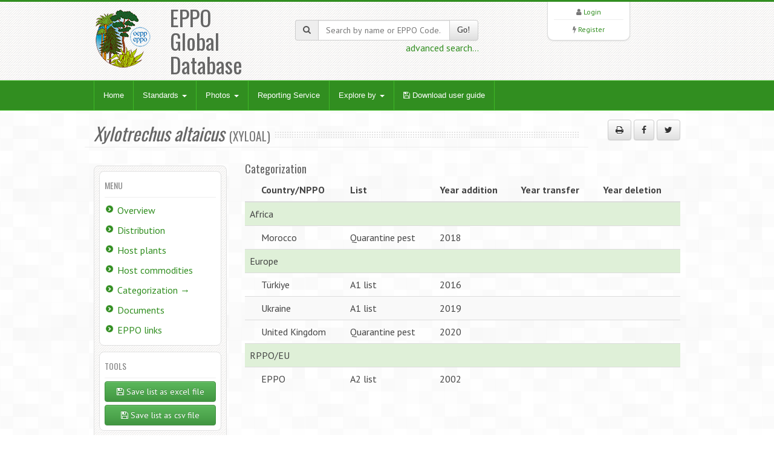

--- FILE ---
content_type: text/css
request_url: https://gd.eppo.int/media/js/tablesorter/2.31.1/css/theme.bootstrap.min.css?2
body_size: 1646
content:
.tablesorter-bootstrap{width:100%}.tablesorter-bootstrap tfoot td,.tablesorter-bootstrap tfoot th,.tablesorter-bootstrap thead td,.tablesorter-bootstrap thead th{font:14px/20px Arial,Sans-serif;font-weight:700;padding:4px;margin:0 0 18px;background-color:#eee}.tablesorter-bootstrap .tablesorter-header{cursor:pointer}.tablesorter-bootstrap .sorter-false{cursor:default}.tablesorter-bootstrap .tablesorter-header.sorter-false i.tablesorter-icon{display:none}.tablesorter-bootstrap .tablesorter-header-inner{position:relative;padding:4px 18px 4px 4px}.tablesorter-bootstrap .sorter-false .tablesorter-header-inner{padding:4px}.tablesorter-bootstrap .tablesorter-header i.tablesorter-icon{font-size:11px;position:absolute;right:2px;top:50%;margin-top:-7px;width:14px;height:14px;background-repeat:no-repeat;line-height:14px;display:inline-block}.tablesorter-bootstrap .bootstrap-icon-unsorted{background-image:url([data-uri])}.tablesorter-bootstrap .bootstrap-icon-white.bootstrap-icon-unsorted{background-image:url([data-uri])}.tablesorter-bootstrap>tbody>tr.odd>td,.tablesorter-bootstrap>tbody>tr.tablesorter-hasChildRow.odd:hover~tr.tablesorter-hasChildRow.odd~.tablesorter-childRow.odd>td{background-color:#f9f9f9}.tablesorter-bootstrap>tbody>tr.even:hover>td,.tablesorter-bootstrap>tbody>tr.hover>td,.tablesorter-bootstrap>tbody>tr.odd:hover>td,.tablesorter-bootstrap>tbody>tr.tablesorter-hasChildRow.even:hover~.tablesorter-childRow.even>td,.tablesorter-bootstrap>tbody>tr.tablesorter-hasChildRow.odd:hover~.tablesorter-childRow.odd>td{background-color:#f5f5f5}.tablesorter-bootstrap>tbody>tr.even>td,.tablesorter-bootstrap>tbody>tr.tablesorter-hasChildRow.even:hover~tr.tablesorter-hasChildRow.even~.tablesorter-childRow.even>td{background-color:#fff}.tablesorter-bootstrap .tablesorter-processing{background-image:url([data-uri]);background-position:center center!important;background-repeat:no-repeat!important}.tablesorter-bootstrap>tbody>tr.odd td.primary{background-color:#bfbfbf}.tablesorter-bootstrap>tbody>tr td.primary,.tablesorter-bootstrap>tbody>tr.even td.primary{background-color:#d9d9d9}.tablesorter-bootstrap>tbody>tr.odd td.secondary{background-color:#d9d9d9}.tablesorter-bootstrap>tbody>tr td.secondary,.tablesorter-bootstrap>tbody>tr.even td.secondary{background-color:#e6e6e6}.tablesorter-bootstrap>tbody>tr.odd td.tertiary{background-color:#e6e6e6}.tablesorter-bootstrap>tbody>tr td.tertiary,.tablesorter-bootstrap>tbody>tr.even td.tertiary{background-color:#f2f2f2}.tablesorter-bootstrap>.caption{background-color:#fff}.tablesorter-bootstrap .tablesorter-filter-row input.tablesorter-filter,.tablesorter-bootstrap .tablesorter-filter-row select.tablesorter-filter{width:98%;margin:0;padding:4px 6px;color:#333;-webkit-box-sizing:border-box;-moz-box-sizing:border-box;box-sizing:border-box;-webkit-transition:height .1s ease;-moz-transition:height .1s ease;-o-transition:height .1s ease;transition:height .1s ease}.tablesorter-bootstrap .tablesorter-filter-row .tablesorter-filter.disabled{background-color:#eee;color:#555;cursor:not-allowed;border:1px solid #ccc;border-radius:4px;box-shadow:0 1px 1px rgba(0,0,0,.075) inset;box-sizing:border-box;transition:height .1s ease}.tablesorter-bootstrap .tablesorter-filter-row{background-color:#efefef}.tablesorter-bootstrap .tablesorter-filter-row td{background-color:#efefef;line-height:normal;text-align:center;padding:4px 6px;vertical-align:middle;-webkit-transition:line-height .1s ease;-moz-transition:line-height .1s ease;-o-transition:line-height .1s ease;transition:line-height .1s ease}.tablesorter-bootstrap .tablesorter-filter-row.hideme td{padding:2px;margin:0;line-height:0}.tablesorter-bootstrap .tablesorter-filter-row.hideme *{height:1px;min-height:0;border:0;padding:0;margin:0;opacity:0}.tablesorter .filtered{display:none}.tablesorter-bootstrap .tablesorter-pager select{padding:4px 6px}.tablesorter-bootstrap .tablesorter-pager .pagedisplay{border:0}.tablesorter-bootstrap tfoot i{font-size:11px}.tablesorter .tablesorter-errorRow td{text-align:center;cursor:pointer;background-color:#e6bf99}